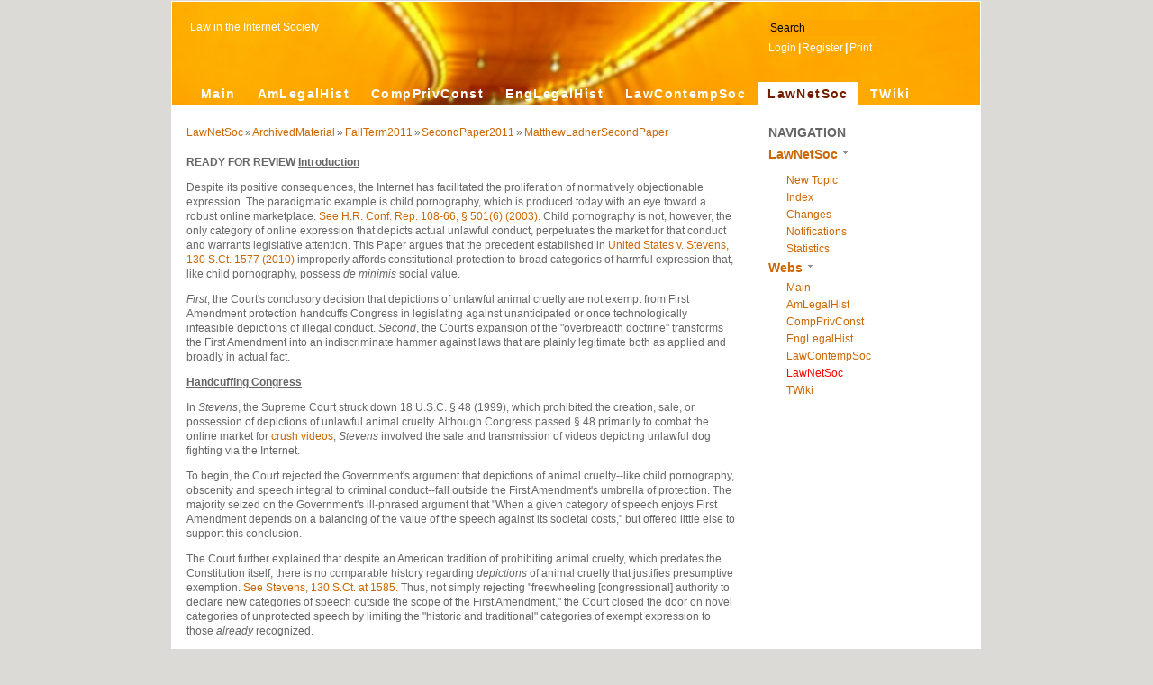

--- FILE ---
content_type: text/html; charset=iso-8859-15
request_url: http://moglen.law.columbia.edu/twiki/bin/view/LawNetSoc/MatthewLadnerSecondPaper
body_size: 7816
content:
<!DOCTYPE html PUBLIC "-//W3C//DTD XHTML 1.0 Transitional//EN" "http://www.w3.org/TR/xhtml1/DTD/xhtml1-transitional.dtd">
<html xmlns="http://www.w3.org/1999/xhtml" xml:lang="en-us" lang="en-us">
<head>
<link rel="stylesheet" href="http://moglen.law.columbia.edu/twiki/pub/TWiki/RedDotPlugin/style.css" type="text/css" media="all" />
<link rel="stylesheet" href="/twiki/pub/TWiki/JQueryPlugin/jquery-all.css" type="text/css" media="all" />
<script type="text/javascript">
var twiki;
if (!twiki) { 
  twiki = {}; 
}
twiki.pubUrlPath = '/twiki/pub';
twiki.viewUrlPath = '/twiki/bin/view';
twiki.editUrlPath = '/twiki/bin/edit';
twiki.renameUrlPath = '/twiki/bin/rename';
twiki.saveUrlPath = '/twiki/bin/save';
twiki.twikiWeb = 'TWiki';
twiki.mainWeb = 'Main';
twiki.wikiName = 'TWikiGuest';
twiki.userName = 'guest';
twiki.JQueryPluginEnabled = 1;
</script>
<script type="text/javascript" src="/twiki/pub/TWiki/JQueryPlugin/jquery-all.js"></script>

<meta http-equiv="Content-Type" content="text/html; charset=iso-8859-15" />
<meta http-equiv="Content-Style-Type" content="text/css" />
<meta name="generator" content="TWiki/NatSkin" /> <link rel="alternate" type="application/rss+xml" title="RSS Feed" href="/twiki/bin/view/LawNetSoc/WebRss" />
<title>MatthewLadnerSecondPaper - LawNetSoc - TWiki</title>
<base href="http://moglen.law.columbia.edu/twiki/bin/view/LawNetSoc/MatthewLadnerSecondPaper"></base>
<link rel="icon" href="/twiki/pub/LawNetSoc/WebPreferences/favicon.ico" type="image/x-icon" />
<link rel="shortcut icon" href="/twiki/pub/LawNetSoc/WebPreferences/favicon.ico" type="image/x-icon" />
<link rel="stylesheet" href="http://moglen.law.columbia.edu/twiki/pub/TWiki/NatSkin/SquashStyle.css"  type="text/css" media="all" />
<link rel="stylesheet" href="http://moglen.law.columbia.edu/twiki/pub/TWiki/NatSkin/SquashThin.css"  type="text/css" media="all" />
<link rel="stylesheet" href="http://moglen.law.columbia.edu/twiki/pub/TWiki/NatSkin/SquashButtons.css" type="text/css" media="all" />
<link rel="stylesheet" href="http://moglen.law.columbia.edu/twiki/pub/TWiki/NatSkin/OrangeTunnelVariation.css" type="text/css" media="all" />




<script type="text/javascript" src="/twiki/pub/TWiki/TWikiJavascripts/twiki.js"></script>
<script type="text/javascript">
$(function() {
  
  $(".natMainContents .twikiTable, .natMainContents .mwTable")
	 .not($(".twikiTable .twikiTable, .mwTable .mwTable", this))
	 .wrap("<div class='overflow'></div>");
});
</script>






<!--TWISTYPLUGIN_TWISTY--><style type="text/css" media="all">
@import url("http://moglen.law.columbia.edu/twiki/pub/TWiki/TwistyContrib/twist.css");
</style>
<script type="text/javascript" src="http://moglen.law.columbia.edu/twiki/pub/TWiki/TWikiJavascripts/twiki.js"></script>
<script type="text/javascript" src="http://moglen.law.columbia.edu/twiki/pub/TWiki/BehaviourContrib/behaviour.compressed.js"></script>
<script type="text/javascript" src="http://moglen.law.columbia.edu/twiki/pub/TWiki/TwistyContrib/twist.compressed.js"></script>

<!--FOOTNOTEPLUGIN_LINKCSS--><link rel="stylesheet" href="http://moglen.law.columbia.edu/twiki/pub/TWiki/FootNotePlugin/styles.css" type="text/css" media="all" />
</head>
<body class="natBody natViewBody natBodyThin "> 
<a name="PageTop"></a>
<table class="natPageBox" cellpadding="0" cellspacing="0" border="0" width="100%">
<tr><td class="natBoxBorderTopLeft"> </td><td class="natBoxBorderTopRight"> </td></tr>
<tr>
  <td class="natBoxBorderLeft">
	 <div class="natBodyContents">
<!-- sidebar right -->
		<table class="natLayoutTable natHeaderArt" id="natHeaderArt" cellpadding="0" cellspacing="0" border="0" width="100%">
 <tr>
		<td class="natTopBar natTopLeft " valign="top">
	<div class="natTopBarSizer natTopLeftBarSizer" id="natTopLeftBarSizer">
	  <div class="natTopLeftContents">
	    <div class="natWebTitle"><!--
			      --><a href="""" title="" "" accesskey="h"><!--
	      --><span><img class="natWebLogo" src="""" alt="" "" border="0" /></span><!--
	      --></a><!--
	    --></div>
	    <div class="natWebSlogan">Law in the Internet Society</div>
	  </div>
	</div>
		</td>
		<td class="natTopBar natTopRight" valign="top" style="" width="250px">
	<div class="natTopBarSizer natTopRightBarSizer" id="natTopRightBarSizer">
	  <div class="natTopRightContents"><div class="natSearchBox natSearchBoxTop">
<!-- search box -->
<form name="searchbox" class="natSideBarSearch" action="/twiki/bin/natsearch/LawNetSoc/MatthewLadnerSecondPaper" method="post">
<table cellspacing="0" cellpadding="0" border="0"><tr>
<td valign="middle">
<input type="text" title="Enter topic name or a search string" name="search" value="Search" accesskey="f" onblur="if(this.value==''){this.value = 'Search'}" onfocus="if(this.value=='Search'){this.value = ''}" /> 
</td>
<td valign="middle">
<a href="javascript:document.searchbox.submit()"><span>Go</span></a>
</td>
</tr></table>
</form> 
	    </div><div class="natTopicActions">
<a class="natLoginTopicAction" rel="nofollow" href="/twiki/bin/login/LawNetSoc/MatthewLadnerSecondPaper?origurl=/twiki/bin/view/LawNetSoc/MatthewLadnerSecondPaper" accesskey="l" title="Login to TWiki"><span>Login</span></a><span class="natSep"> | </span><a class="natRegisterTopicAction" href="/twiki/bin/view/TWiki.TWikiRegistration" accesskey="r" title="Register on TWiki"><span>Register</span></a><span class="natSep"> | </span><a class="natPrintTopicAction" rel="nofollow" href="http://moglen.law.columbia.edu/twiki/bin/view/LawNetSoc/MatthewLadnerSecondPaper?cover=print.nat" accesskey="p" title="Print this topic"><span>Print</span></a> 
	    </div>
	  </div>
	</div>
		</td>
	 </tr><tr>
		<td class="natWebButtons" id="natWebButtons" style="" colspan="2">
	<div class="natWebButtonsContents">  
<ul>
<li><a class="natWebLink " href="http://moglen.law.columbia.edu/twiki/bin/view/Main/WebHome" title="Read About the Wiki and Basic Policies">Main</a></li><li><a class="natWebLink " href="http://moglen.law.columbia.edu/twiki/bin/view/AmLegalHist/WebHome" title="...collaborate on learning and making resources for learning American Legal History from 1607">AmLegalHist</a></li><li><a class="natWebLink " href="http://moglen.law.columbia.edu/twiki/bin/view/CompPrivConst/WebHome" title="...a collaborative discussion of Computers, Privacy &amp; the Constitution">CompPrivConst</a></li><li><a class="natWebLink " href="http://moglen.law.columbia.edu/twiki/bin/view/EngLegalHist/WebHome" title="... learn about and participate in the study of English Legal History">EngLegalHist</a></li><li><a class="natWebLink " href="http://moglen.law.columbia.edu/twiki/bin/view/LawContempSoc/WebHome" title="...collaborate on discussing the role of Law in contemporary society">LawContempSoc</a></li><li><a class="natWebLink current" href="http://moglen.law.columbia.edu/twiki/bin/view/LawNetSoc/WebHome" title="...collaborate on discussing the role of law in a networked society">LawNetSoc</a></li><li><a class="natWebLink " href="http://moglen.law.columbia.edu/twiki/bin/view/TWiki/WebHome" title="...discover TWiki details, and how to start your own site.">TWiki</a></li>
</ul>
  </div>
		</td>
	 </tr><!-- -->
	<tr>
	  <td class="natMain natMiddle natMiddleLeft natMainLeft" valign="top">
<div class="natMainHeaderContents"> <!-- -->
<table width="100%" cellpadding="0" cellspacing="0" border="0">
<tr>
  <td valign="top">
	 <div class="natBreadCrumbs">
		<a href="/twiki/bin/view/LawNetSoc/WebHome" class="twikiCurrentWebHomeLink twikiLink">LawNetSoc</a><span class='natSep'>&nbsp;&#187; </span><a href="/twiki/bin/view/LawNetSoc/ArchivedMaterial" class="twikiLink">ArchivedMaterial</a><span class='natSep'>&nbsp;&#187; </span><a href="/twiki/bin/view/LawNetSoc/FallTerm2011" class="twikiLink">FallTerm2011</a><span class='natSep'>&nbsp;&#187; </span><a href="/twiki/bin/view/LawNetSoc/SecondPaper2011" class="twikiLink">SecondPaper2011</a><span class='natSep'>&nbsp;&#187; </span><a href="/twiki/bin/view/LawNetSoc/MatthewLadnerSecondPaper" class="twikiCurrentTopicLink twikiLink">MatthewLadnerSecondPaper</a>
	 </div>
  </td>
  <td valign="top" align="right">
	 <dirtyarea></dirtyarea>
  </td>
</tr></table></div><!-- --><!-- -->
<div class="natMainContents" id="natMainContents"><strong>READY FOR REVIEW</strong>
<strong><u>Introduction</u></strong>
<p />
Despite its positive consequences, the Internet has facilitated the proliferation of normatively objectionable expression.  The paradigmatic example is child pornography, which is produced today with an eye toward a robust online marketplace.  <a href="http://www.glin.gov/view.action?glinID=182377" target="_top"> See H.R. Conf. Rep. 108-66, § 501(6) (2003).</a>  Child pornography is not, however, the only category of online expression that depicts actual unlawful conduct, perpetuates the market for that conduct and warrants legislative attention.  This Paper argues that the precedent established in <a href="http://www.supremecourt.gov/opinions/09pdf/08-769.pdf" target="_top">United States v. Stevens, 130 S.Ct. 1577 (2010)</a> improperly affords constitutional protection to broad categories of harmful expression that, like child pornography, possess <em>de minimis</em> social value.  
<p />
<em>First</em>, the Court's conclusory decision that depictions of unlawful animal cruelty are not exempt from First Amendment protection handcuffs Congress in legislating against unanticipated or once technologically infeasible depictions of illegal conduct.  <em>Second</em>, the Court's expansion of the "overbreadth doctrine" transforms the First Amendment into an indiscriminate hammer against laws that are plainly legitimate both as applied and broadly in actual fact.  
<p />
<strong><u>Handcuffing Congress</u></strong>
<p />
In <em>Stevens</em>, the Supreme Court struck down 18 U.S.C. § 48 (1999), which prohibited the creation, sale, or possession of depictions of unlawful animal cruelty.  Although Congress passed § 48 primarily to combat the online market for <a href="http://en.wikipedia.org/wiki/Crush_film" target="_top">crush videos</a>, <em>Stevens</em> involved the sale and transmission of videos depicting unlawful dog fighting via the Internet.
<p />
To begin, the Court rejected the Government's argument that depictions of animal cruelty--like child pornography, obscenity and speech integral to criminal conduct--fall outside the First Amendment's umbrella of protection.  The majority seized on the Government's  ill-phrased argument that "When a given category of speech enjoys First Amendment depends on a balancing of the value of the speech against its societal costs," but offered little else to support this conclusion.  
<p />
The Court further explained that despite an American tradition of prohibiting animal cruelty, which predates the Constitution itself, there is no comparable history regarding <em>depictions</em> of animal cruelty that justifies presumptive exemption.  <a href="http://www.supremecourt.gov/opinions/09pdf/08-769.pdf" target="_top">See Stevens, 130 S.Ct. at 1585.</a>  Thus, not simply rejecting "freewheeling [congressional] authority to declare new categories of speech outside the scope of the First Amendment," the Court closed the door on novel categories of unprotected speech by limiting the "historic and traditional" categories of exempt expression to those <em>already</em> recognized.
<p />
Additionally, the Court distinguished the constitutionality of state laws prohibiting the sale of child pornography,  <a href="http://www.law.cornell.edu/supct/html/historics/USSC_CR_0458_0747_ZS.html" target="_top">see New York v. Ferber, 458 U.S. 747 (1982)</a>, on the ground that child pornography is a "special case" where the "market" is "intrinsically related to the underlying abuse, and . . . therefore an integral part of the production of such materials, an activity illegal throughout the Nation."  Yet, the majority perplexingly failed to even pay lip service to the parallels between depictions of animal cruelty and child pornography.  As Justice Alito argued, both crush videos and dog fighting videos implicate the very concerns that informed (if not controlled) the majority's decision in <em>Ferber</em>: (1) the videos depict unlawful conduct involving severe injury to helpless victims, (2) the underlying conduct cannot be effectively combated without targeting depictions that incentivize and perpetuate the commercial market that demands that conduct, and (3) the harm caused by the underlying criminal activity vastly outweighs the <em>de minimis</em> (if any) social value the depictions possess.  <a href="http://www.supremecourt.gov/opinions/09pdf/08-769.pdf" target="_top">See Stevens, 130 S.Ct. at 1599-1602 (Alito, J. dissent).</a>  The <em>Stevens</em> Court appeared willfully blind to these similarities--indeed, it would be improper to say the majority disagreed with the comparison because the Court failed to even seriously consider it. 
<p />
The practical effect of the Court's shaky logic, beyond the animal cruelty context, is the evisceration of the Government's ability to argue that any expression not already exempt from First Amendment protection falls presumptively outside the Constitution's freedom of speech guarantee.  Despite the potential for the vast dissemination of harmful expression previously kept at bay by technological constraints, the Court opted to bind the hands of Congress with a souped-up First Amendment that goes beyond what the Constitution does and ought to require.
<p />
<strong><u>The First Amendment Hammer</u></strong>
<p />
Having decided that depictions of animal cruelty are <em>not</em> exempt from First Amendment protection, the <em>Stevens</em> majority next held that § 48 was invalid because a substantial number of its applications were unconstitutional, judged in relation to its plainly legitimate sweep.  <a href="http://www.supremecourt.gov/opinions/09pdf/08-769.pdf" target="_top">See Stevens, 130 S.Ct. at 1587</a>.  Yet, as Justice Alito explained, the overbreadth doctrine is a disfavored, "strong medicine" that <em>should not</em> be employed before a court determines whether a statute is constitutional as applied.  <a href="http://www.supremecourt.gov/opinions/09pdf/08-769.pdf" target="_top">Id. at 1593-94 (Alito, J. dissenting)</a>.  By refusing to address whether § 48 was unconstitutional as applied to dog fighting videos, the <em>Stevens</em> Court transformed the overbreadth doctrine into "a means of mounting gratuitous wholesale attacks on state and federal laws" that undercuts the "proper functioning of [the] courts" going forward.  <a href="http://www.bc.edu/bc_org/avp/cas/comm/free_speech/fox.html" target="_top">See Bd. of Trustees of State of New York v. Fox, 492 U.S. 469, 484-85 (1989)</a>.  
<p />
Putting aside this impropriety, the <em>Stevens</em> majority improperly disregarded the requirement that the party making an overbreadth challenge bear the burden of demonstrating "from the text of the law and actual fact" that substantial overbreadth exists.  In other words, the Court failed to demand a <em>"realistic danger"</em> a statute will significantly compromise the First Amendment rights of parties not before the court.  <a href="http://www.supremecourt.gov/opinions/09pdf/08-769.pdf" target="_top">See Stevens, 130 S.Ct., 1594 (Alito, J. dissenting) (citing United States v. Williams, 553 U.S. 285, 301-02 (2007); Virginia v. Hicks, 539 U.S. 113, 122 (2003); Member of City Council of Los Angeles v. Taxpayers for Vincent, 466 U.S. 789, 801 (1984))</a>.  Though the Court cited situations under which § 48 would be unconstitutional--for instance, it claimed § 48 would outlaw the possession of hunting videos in the District of Columbia, where hunting is illegal--the majority paid no heed to § 48's focus on "animal cruelty" and its safe harbors for conduct with "serious" scientific, educational, or historical value, which place hunting videos outside the scope of § 48.  Instead, contrary to precedent, the Court relied on "fanciful hypotheticals" to justify its application of the overbreadth doctrine.  In turn, the majority sent a clear message to future defendants: in cases involving depictions of normatively reprehensible and unlawful conduct, a party need not argue the unconstitutionality of a statute as applied to his or her particular conduct.  Rather, he or she need only offer the court hypothetical fact patterns under which the statute may be unconstitutional regardless of whether these examples are grounded in reality.  The <em>Stevens</em> decision thus has the perverse effect of giving future courts the go-ahead to lower the overbreadth hammer as they see fit.
<p />
<p />
<p />
<p />
<p />
<p />
<p />
<p />
-- <a href="/twiki/bin/view/Main/MatthewLadner" class="twikiLink">MatthewLadner</a> - 30 Dec 2011
<p />
<p />
<p />
<p />
You state "despite an American tradition of prohibiting animal cruelty that predates the Constitution itself, there was no comparable history of outlawing depictions of animal cruelty and presumptive exemption was therefore improper". This implies that the court is creating an "if-then" kind of rule --> if there is no longstanding tradition of prohibition, then presumptive exemption is improper.  When reading the case, it didn't appear that way to me. 
<p />
The court stated that because §48 explicitly regulates expression based on content, it is &#8220; &#8216;presumptively invalid,&#8217; . . . and the Government bears the burden to rebut that presumption.&#8221; United States v. Playboy Entertainment Group, Inc., 529 U. S. 803, 817. The government offered a series of reasons why it believes the law shouldn't be invalidated, but failed to satisfy its burden. The court discussed historical regulations banning animal cruelty, which the court distinguished from a ban on "depictions" of animal cruelty. The court went on to reject other reasons offered by the government such as the depictions of animal cruelty failing to satisfy some sort of social cost balancing test, a test which the court rejected outright. 
<p />
It appears that the government simply failed to meet its burden. It does not appear that the court ruled that because no tradition of prohibition for depiction exists, it must be that there is no presumptive exemption from first amendment protection. It appears that this was simply one reason weighing in favor of not presumptively exempting the depictions. Whether or not there is a tradition of prohibition is a relevant factor, not a determinative one.  If it was determinative, the court would not need to continue by addressing the government's arguments about social cost balancing, etc.  Historical regulation of the content at issue is a factor that strengthens the argument that there is an exemption, not a determinative prerequisite and will be used as a distinguishing factor in later cases. Thus, it doesn't appear how the court "implicitly froze" the categories of exemptions to those already recognized under supreme court precedent, and doesn't appear to "soup-up" first amendment protection. 
<p />
-- <a href="/twiki/bin/view/Main/AustinKlar" class="twikiLink">AustinKlar</a> - 01 Jan 2012
<form method="post" action="http://moglen.law.columbia.edu/twiki/bin/save/LawNetSoc/MatthewLadnerSecondPaper" enctype="multipart/form-data" name="above0" id="above0"><div class="commentPlugin commentPluginPromptBox"><table border="0" cellpadding="0" cellspacing="0"><tr valign="middle"><td><textarea  rows="3" cols="70" name="comment" class="twikiInputField" wrap="soft" onfocus="if(this.value=='')this.value=''" onblur="if(this.value=='')this.value=''"></textarea></td></tr><tr><td>&nbsp;<input  type="submit" value="Add comment" class="twikiButton" /></td></tr></table></div><!--/commentPlugin--><input type="hidden" name="comment_action" value="save"  /><input type="hidden" name="comment_type" value="above"  /><input type="hidden" name="comment_index" value="0"  /></form> </div> <!-- -->
	  </td> 
	  <td class="natMiddle natMiddleRight natSideBar natSideBarRight"  rowspan="2" valign="top">
	    <div class="natSideBarContents">
<!-- nat_sidebar -->
<!-- twiki.twikiwebsidebar -->
<h2 class="natSideBarTitle">Navigation</h2>
<div class="natSideBarSection natSideBarWebLinks">
<h2><a name="LawNetSoc_TWISTYSCRIPT_TWiki_Twi"></a><a name="_LawNetSoc_TWISTYSCRIPT_TWiki_Tw"></a> <span class="twistyPlugin"><span id="twistyIdLawNetSocWebSideBar1show" class="twistyRememberSetting twistyFirstStartShow twistyTrigger twistyMakeVisible"><a href="#"><span class="twikiLinkLabel">LawNetSoc </span><img src="/twiki/pub/TWiki/TWikiDocGraphics/toggleclose-mini.gif" border="0" alt="" /></a></span><script type="text/javascript">TWiki.TwistyPlugin.init("twistyIdLawNetSocWebSideBar1show");</script><span id="twistyIdLawNetSocWebSideBar1hide" class="twistyRememberSetting twistyFirstStartShow twistyTrigger twistyMakeVisible"><a href="#"><span class="twikiLinkLabel">LawNetSoc </span><img src="/twiki/pub/TWiki/TWikiDocGraphics/toggleopen-mini.gif" border="0" alt="" /></a></span><script type="text/javascript">TWiki.TwistyPlugin.init("twistyIdLawNetSocWebSideBar1hide");</script></span><!-- END twistyPlugin--> </h2><div class="twistyPlugin" style="display:inline;"><div id="twistyIdLawNetSocWebSideBar1toggle" class="twistyRememberSetting twistyFirstStartShow twistyContent twistyMakeHidden"><script type="text/javascript">TWiki.TwistyPlugin.init("twistyIdLawNetSocWebSideBar1toggle");</script>
<p /> <ul>
<li> <a href="/twiki/bin/view/LawNetSoc/WebTopicCreator" class="twikiLink">New Topic</a>
</li> <li> <a href="/twiki/bin/view/LawNetSoc/WebTopicList" class="twikiLink">Index</a>
</li> <li> <a href="/twiki/bin/view/LawNetSoc/WebChanges" class="twikiLink">Changes</a>
</li> <li> <a href="/twiki/bin/view/LawNetSoc/WebNotify" class="twikiLink">Notifications</a>
</li> <li> <a href="/twiki/bin/view/LawNetSoc/WebStatistics" class="twikiLink">Statistics</a>
</li></ul> 
</div></div><!-- END twistyPlugin-->
</div>
<!-- -->
<div class="natSideBarSection natSideBarWebs">
<h2 ><span class="twistyPlugin"><span id="twistyIdTWikiFlexWebListNavi2show" class="twistyRememberSetting twistyFirstStartShow twistyTrigger twistyMakeVisible"><a href="#"><span class="twikiLinkLabel">Webs </span><img src="/twiki/pub/TWiki/TWikiDocGraphics/toggleclose-mini.gif" border="0" alt="" /></a></span><script type="text/javascript">TWiki.TwistyPlugin.init("twistyIdTWikiFlexWebListNavi2show");</script><span id="twistyIdTWikiFlexWebListNavi2hide" class="twistyRememberSetting twistyFirstStartShow twistyTrigger twistyMakeVisible"><a href="#"><span class="twikiLinkLabel">Webs </span><img src="/twiki/pub/TWiki/TWikiDocGraphics/toggleopen-mini.gif" border="0" alt="" /></a></span><script type="text/javascript">TWiki.TwistyPlugin.init("twistyIdTWikiFlexWebListNavi2hide");</script></span><!-- END twistyPlugin--></h2><div class="twistyPlugin" style="display:inline;"><div id="twistyIdTWikiFlexWebListNavi2toggle" class="twistyRememberSetting twistyFirstStartShow twistyContent twistyMakeHidden"><script type="text/javascript">TWiki.TwistyPlugin.init("twistyIdTWikiFlexWebListNavi2toggle");</script>
<ul><li> <a href="/twiki/bin/view/Main/WebHome">Main</a> </li><li> <a href="/twiki/bin/view/AmLegalHist/WebHome">AmLegalHist</a> </li><li> <a href="/twiki/bin/view/CompPrivConst/WebHome">CompPrivConst</a> </li><li> <a href="/twiki/bin/view/EngLegalHist/WebHome">EngLegalHist</a> </li><li> <a href="/twiki/bin/view/LawContempSoc/WebHome">LawContempSoc</a> </li><li class='natCurrentWeb'> <a href="/twiki/bin/view/LawNetSoc/WebHome" class='twikiCurrentTopicLink'>LawNetSoc</a> </li><li> <a href="/twiki/bin/view/TWiki/WebHome">TWiki</a> </li></ul>
</div></div><!-- END twistyPlugin-->
</div>
<div class="natSideBarSection natSideBarPersonal">
</div>
<!-- //twiki.twikiwebsidebar -->
 <!-- -->
	    </div>
	  </td> 
	</tr>
	<tr>
	  <td class="natMainFooter natMiddle natMiddleLeft natMainFooterLeft" valign="bottom">
<div class="natMainFooterContents"><div class="natRevision"> r13 - 07 Sep 2012 - 16:49:06 - <a href="/twiki/bin/view/Main/IanSullivan" class="twikiLink">IanSullivan</a> </div></div> <!-- -->
	  </td>
	</tr>
		</table> 
<!-- -->
		<div class="natBottomBar natBottomBarLeft  ">
	<div class="natBottomBarContents">
	  <div class="natCopyRight">This site is powered by the TWiki collaboration platform. <br /> All material on this collaboration platform is the property of the contributing authors. <br /> All material marked as authored by Eben Moglen is available under the license terms CC-BY-SA version 4.</div>
	  <div class="natSyndicate">
	      Syndicate this site 
	      <a class="natFeedIcon" href="http://moglen.law.columbia.edu/twiki/bin/view/LawNetSoc/WebRss">RSS</a><a class="natFeedIcon" href="http://moglen.law.columbia.edu/twiki/bin/view/LawNetSoc/WebAtom">ATOM</a>
	    </div>
	</div>
		</div>
	 </div>
  </td>
  <td class="natBoxBorderRight"></td>
</tr>
<tr><td class="natBoxBorderBottomLeft"> </td><td class="natBoxBorderBottomRight"> </td></tr>
</table>
<div class="natExtraDiv1"></div>
<div class="natExtraDiv2"></div>
<div class="natExtraDiv3"></div>
<div class="natExtraDiv4"></div>
<a name="PageBottom"></a>
</body>
</html>
<!-- template: strings.nat.tmpl -->
<!-- template: body.nat.tmpl -->
<!-- template: sidebar.nat.tmpl -->
<!-- template: topbar.nat.tmpl -->
<!-- template: javascript.nat.tmpl -->
<!-- template: page.nat.tmpl -->
<!-- template: view.nat.tmpl -->
<!-- -->
<!-- template: viewtopicaction.nat.tmpl -->
<!-- -->
<!-- -->
<!-- -->
<!-- -->
<!-- template: searchbox.nat.tmpl -->
<!-- -->

--- FILE ---
content_type: text/css
request_url: http://moglen.law.columbia.edu/twiki/pub/TWiki/RedDotPlugin/style.css
body_size: 233
content:
/* style sheet for reddots */

.redDot a {
  color:red;
  font-weight:bold;
  padding-left:2px;
  padding-right:2px;
  line-height:100%;
  font-size:18px;
  text-decoration:none;
}

/* pattern skin support */
#patternScreen h1 .redDot a,
#patternScreen h1 .redDot a:link,
#patternScreen h1 .redDot a:visited,
#patternLeftBarContents .redDot a:link,
#patternLeftBarContents .redDot a:visited {
   color:#f00;
   font-size:110%;
}


--- FILE ---
content_type: text/css
request_url: http://moglen.law.columbia.edu/twiki/pub/TWiki/NatSkin/SquashStyle.css
body_size: 1850
content:
/* squash style */
@import url("BaseStyle.css");

/* html */
.twikiEmulatedLink,
a, a:link, a:active { color: #CC6600; }
a:hover { 
  /* color: #FFCC33; */
  color: #B22222;
  text-decoration:underline;
}
hr { border-bottom: 1px solid #999999; }

/* twiki */
.twikiNewLink {
  color:#666666;
}

/* twiki table */
.twikiTable {
  border:1px solid #CC6600;
  background:white;
  font-size:95%;
}
.twikiTable th {
  margin-top:6px;
  background:#E7AA5C;
  color:white;
}
.twikiTable td {
  border:1px ridge #999;
  background:white;
}
.twikiTableEven td {
  background:#f0f0f0;
}

.twikiTable th {
  font-family:'Trebuchet MS', arial, sans-serif;
  vertical-align:middle;
}
.twikiTable th span,
.twikiTable th font,
.twikiTable th a,
.twikiTable th {
  letter-spacing: .1em;
  color:white;
  font-weight:bold;
}
.twikiDiffTable td {
  border:0px;
}

/* topic form */
.natTopicForm table {
  border:1px solid #CC6600;
}

.natTopicForm table td {
  border:1px ridge #999;
}

.natTopicForm .natTopicFormFirstCol,
.natTopicForm .twikiFirstCol,
.natTopicForm th {
  margin-top:6px;
  background:#E7AA5C;
  color:white;
  font-family:'Trebuchet MS', arial, sans-serif;
  font-weight:bold;
  letter-spacing: .1em;
  vertical-align:middle;
}

.natTopicForm th a {
  color:white;
  background:#E7AA5C;
  font-weight:bold;
}

.natTopicEditForm td {
  border:0px;
}

/* twiki page form */
.twikiPageForm {
  padding:5px;
  border:1px solid #CC6600;
}
.twikiPageForm table {
  border-collapse:collapse;
  border:0px;
}
.twikiPageForm th {
  margin-top:6px;
  background:#E7AA5C;
  color:white;
  padding:2px 5px;
}
.twikiPageForm td {
  padding:2px 5px;
}

.twikiPageForm th a,
.twikiPageForm th {
  color:white;
  font-weight:bold;
  font-family: 'Trebuchet MS', arial, sans-serif;
  letter-spacing: .1em;
  vertical-align:middle;
}

/* search table */
.natSearchTable {
  border:1px solid #CC6600;
  margin-top:20px;
}
.natSearchTable:first-child {
  margin-top:0em;
}
.natSearchTableTitle th {
  background:#E7AA5C;
  color:white;
  color:white;
  font-weight:bold;
  font-family: 'Trebuchet MS', arial, sans-serif;
  letter-spacing: .1em;
  vertical-align:middle;
}
.natSearchHit {
  border:1px solid #CC6600;
}
.natSearchHit th {
  padding:0.5em 0.5em 0em 0.5em;
}
.natSearchHit td {
  padding:0em 0.5em 0.5em 0.5em;
}
.natSearchHitEven {
  background:#f0f0f0;
}
/*
.natSearchHitEven {
  background:#f0f0f0;
  border-top:1px #f0f0f0 solid;
}
.natSearchHitOdd {
  border-top:1px #f0f0f0 solid;
  background:transparent;
}
*/

/* layout */
.natBody {
  background:#dbdad6;
  margin:0;
  padding:0;
  font-size:12px;
}
.natBodyContents {
  text-align:left;
  padding:0px;
  background: #FFFFFF;
  border: 1px solid #FFFFFF;
}

.natMiddle {
  padding:15px;
}
.natTopLeftContents {
  margin:20px 0px 20px 15px;
}
.natTopRightContents {
  margin:20px 0px 20px 20px;
  font-family:Arial, Sans-serif;
}

/* top */
.natHeaderArt {
  background: #E7AA5C;
}
.natTopBar {
  font-family: 'Trebuchet MS', arial, sans-serif;
  color:white;
  border-bottom: 1px solid #FFFFFF;
}
.natWebTitle {
  font-family: 'Trebuchet MS', arial, sans-serif;
  text-transform:none;
}

.natTopLeft,
.natTopRight,
.natTopBar a {
  color:white;
  text-decoration: none;
}
.natTopBar a:hover {
  color:#CC6600;
}
.natWebSlogan {
  padding-left:5px;
  color:#CC6600;
}

.natSearchBox input {
  font-size:12px;
}
.natSearchBoxTop input {
  background:#E7AA5C;
  border:1px dotted #CC6600;
  _border:1px solid #CC6600; /* IE only */
  color:white;
  width:150px;
}
.natSearchBoxPos1 input,
.natSearchBoxPos2 input,
.natSearchBoxPos3 input {
  border:1px dotted #CC6600;
  _border:1px solid #CC6600; /* IE only */
  color:#666666;
  font-weight:bold;
  width:99%;
}
.natSearchBoxPos1 {
  margin-bottom:10px;
}
.natSearchBoxPos2,
.natSearchBoxPos3 {
  margin:15px 0px;
}

.natTopicActions {
  line-height:140%;
}

/* sidebar */
.natTopRight,
.natSideBarRight {
  width:255px;
}
.natSideBarContents {
  padding-left:5px;
  padding-right:5px;
}

.natSideBar a:hover {
  color: #B22222;
  text-decoration:underline;
}

.natSideBar h2 a,
.natSideBar h2 {
  font-size:14px;
  color:#CC6600;
}
.natSideBar h2 {
  padding-left:0px;
}

.natSideBarPersonal h2 a,
h2.natSideBarTitle {
  color: #666666;
  font-family: Verdana, Arial, sans-serif;
  font-weight: bold;
  text-transform: uppercase;
}
.natSideBar .redDot a {
  letter-spacing:0px;
}


.natSideBar ul {
  margin-left:10px;
  padding-left:10px;
  list-style-type: none;
}

.natSideBar li {
  color:#666666;
  line-height:120%;
  margin-top:5px;
}

.natAction {
  color:#B22222;
}

.natNotes {
  padding-right:10px;
}

/* main area */
.natMiddle {
  background-color: #FFFFFF;
  color: #666666;
  font-family: 'Trebuchet MS', arial, sans-serif;
  line-height:140%;
}

.natMainContents {
  line-height: 140%;
  font-family: 'Trebuchet MS', arial,sans-serif;
}

.natMain pre {
  border-left:5px solid #eeeeee;
  padding-left:5px;
}

.natMain .twikiEmulatedLink { 
  color: #CC6600; 
}
.natMain h1 .twikiEmulatedLink,
.natMain h2 .twikiEmulatedLink,
.natMain h3 .twikiEmulatedLink,
.natMain h4 .twikiEmulatedLink,
.natMain h5 .twikiEmulatedLink,
.natMain h6 .twikiEmulatedLink,
.natMain h1, .natMain h2, .natMain h3, .natMain h4, .natMain h5, .natMain h6,
.natMain h1 a, .natMain h2 a, .natMain h3 a, .natMain h4 a,
.natMain h5 a, .natMain h6 a,
.natMain h1 a:hover, .natMain h2 a:hover, .natMain h3 a:hover,
.natMain h4 a:hover, .natMain h5 a:hover, .natMain h6 a:hover {
  color:#666666;
  font-family: 'Trebuchet MS', arial, sans-serif;
  font-weight:bold;
  line-height:140%;
}

.natMain h2 {
  border-bottom:1px solid #CC6600;
}
.natMainHeaderContents {
  margin-bottom:15px;
}

/* bottom */
.natBottomBar {
  margin-bottom:20px;
}
.natBottomBarContents {
  letter-spacing:.3em;
  font-family: 'Trebuchet MS', Arial, sans-serif;
  font-size:90%;
  float:right;
  color: #666666;
  width:100%;
  padding:30px 5px 10px 5px;
}

.natMain input,
.natMain select,
.natMain textarea {
  font-size:12px;
}

/* TOC */
.twikiToc {
  margin-bottom:10px;
}
.twikiToc ul {
  margin-top:0px;
  margin-bottom:0px;
}
.twikiToc ul ul {
  padding-left:20px;
}
.twikiTocTitle {
  display:block;
  border-bottom:1px solid #CC6600;
  font-size:20px;
  padding-bottom:3px;
  font-family: 'Trebuchet MS', sans-serif;
  margin-bottom:0px;
}

/* supported plugins and applications */


/* RedDotPlugin */
.natBody .redDot a {
  color:#B22222;
}

/* Blogging */
.alt {
  color:#CC6600;
}
.blogAbout {
  font-size:0.9em;
  line-height:1.3em;
}

.blogSideBar {
  line-height:100%;
}
.blogSideBarSection {
  margin-bottom:1em;
}
.blogSideBarSection ul {
  padding-left:0px;
  list-style-type:none;
}
.blogSideBarSection ul li {
  padding-bottom:2px;
}
.blogHeadline h1,
.blogHeadline h2,
.blogHeadline a {
  text-decoration:none;
  border:0px;
}
.blogHeadline {
  border-bottom:1px solid #CC6600;
}
.blogHeadline .blogCommentCount {
  padding-top:2px;
  font-size:1.5em;
}
.blogSideBar .blogCommentCount {
  padding-top:0.4em;
  font-size:0.9em;
}

.blogEntry {
  margin-bottom:1em;
}
.blogInfo {
  font-size:0.9em;
}
.blogSideBarSection ol {
  padding-left:2em;
}
.blogCommentOdd {
  background:#f0f0f0;
}
.blogSubComment {
  border-top:1px solid #ddd;
  padding-left:0px;
}
.blogCommentNr {
  font-weight:bold;
  margin-right:0.5em;
}
.blogSideBarHeader {
  font-family: Verdana, Arial, sans-serif;
  font-weight: bold;
  font-size:14px;
  text-transform: uppercase;
}
.blogSideBarRecent ul li,
.blogSideBarLatest ul li {
  border-bottom:1px solid #eee;
  padding-bottom:5px;
  margin-bottom:5px;
}


--- FILE ---
content_type: text/css
request_url: http://moglen.law.columbia.edu/twiki/pub/TWiki/NatSkin/SquashThin.css
body_size: 79
content:
/* thin variant for squash */
@import url("BaseThin.css");



--- FILE ---
content_type: text/css
request_url: http://moglen.law.columbia.edu/twiki/pub/TWiki/NatSkin/SquashButtons.css
body_size: 366
content:
/* variation to switch on the web buttons for squash */
@import url('BaseButtons.css');

.natTopBar {
  border-bottom:0px;
}
.natWebButtons {
  border-bottom: 1px solid #FFFFFF;
}
.natWebButtonsContents {
  font-size:14px;
  font-family:'Trebuchet MS', arial, sans-serif;
  margin:5px 22px;
}
.natWebButtons ul li {
  margin-right:4px;
}
.natWebButtons ul li a {
  padding-right:10px;
  color:white;
  font-weight:bold;
  letter-spacing: .1em;
}
.natWebButtons ul li a:hover {
  text-decoration: none;
  /*
  background:#CC6600;
  color:white;*/
  color:#CC6600;
}

.natWebButtons ul a.current:hover {
  /*
  background:#aa4400;
  */
  color:#aa4400;
}
.natWebButtons ul a.current {
  text-decoration: none;
  /*
  background:#CC6600;
  color:white;
  */
  color:#CC6600;
  border:0px;
}


--- FILE ---
content_type: text/css
request_url: http://moglen.law.columbia.edu/twiki/pub/TWiki/NatSkin/OrangeTunnelVariation.css
body_size: 523
content:
/* header art variation */
.natHeaderArt {
  background:white;
  background-image:url(OrangeTunnelBar.jpg); 
  background-repeat:no-repeat;
  background-position:top center;
}
.natWebTitle,
.natWebTitle a {
  color:black;
}
.natWebLocator {
  /*display:none;*/
}
.natSearchBoxTop input {
  background:#FEA700;
  color:black;
  border:0px;
}
.natWebSlogan,
.natWebButtons,
.natWebButtons a,
.natSearchBoxTop,
.natTopicActions a,
.natTopicActions {
  color:white !important;
}
.natEditTopicAction {
  background:green !important;
}
.natTopBar {
  border-top:0px;
}

.natAction {
  color:#731C00;
}

.natWebButtons ul li a {
  padding:5px 10px 5px;
  border-bottom:0px !important;
}
.natWebButtons ul a.current:hover {
  color:#731C00;
}
.natWebButtons ul a.current {
  background:white;
  color:#731C00 !important;
}
.natWebButtons ul li a:hover {
  background:#FEA700;
  color:#731C00 !important;
}

/* twiki table variation */

.natTopicForm,
.twikiPageForm th,
.natTopicForm td {
  border-top:2px solid #06c;
  border-bottom:2px solid #06c;
  background:#ddd;
}
.natTopicForm table th a,
.natTopicForm th {
  background:#ddd;
}
.natTopicForm select,
.twikiPageForm select,
.twikiPageForm table textarea,
.twikiPageForm table input,
.natTopicForm table textarea,
.natTopicForm table input {
  border:0px;
  border:1px solid #666666;
}

/* twiki toc variation */

.twikiToc {
  background:transparent;
  border:0px;
}
.twikiToc li a:hover {
  background:#FEA700;
  background:#06c;
  color:white;
}
